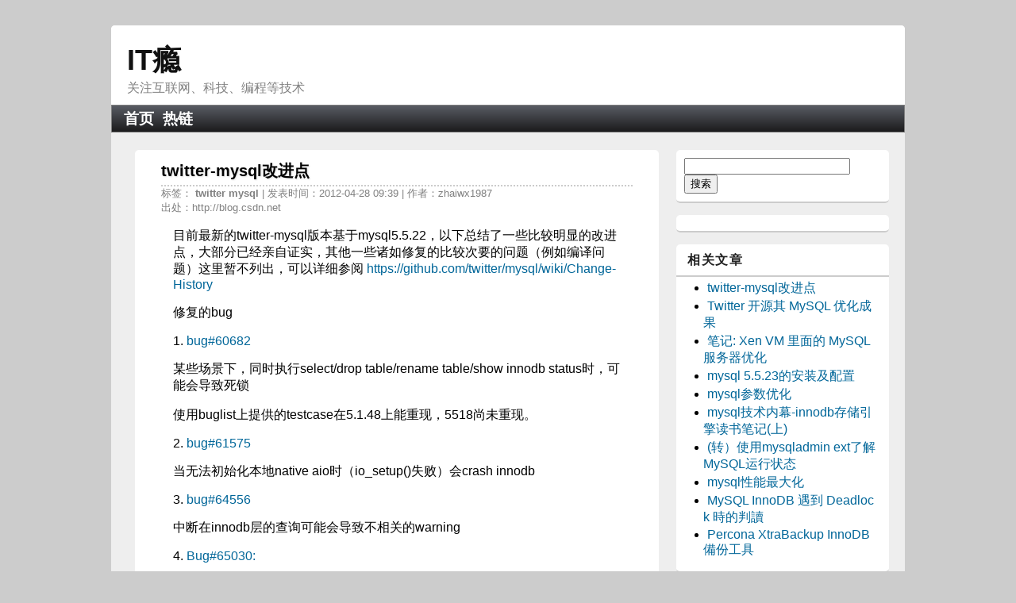

--- FILE ---
content_type: text/html;charset=UTF-8
request_url: https://itindex.net/detail/37295-twitter-mysql
body_size: 9333
content:
<!DOCTYPE html PUBLIC "-//W3C//DTD XHTML 1.0 Transitional//EN" "http://www.w3.org/TR/xhtml1/DTD/xhtml1-transitional.dtd"><html xmlns="http://www.w3.org/1999/xhtml"><head><link type="text/css" rel="stylesheet" href="/assets/7100a066c2cfdf6/tapestry/default.css"></link><title>twitter-mysql改进点 | IT瘾</title><meta content="text/html; charset=UTF-8" http-equiv="Content-Type"></meta><meta content="width=device-width, initial-scale=1.0" name="viewport"></meta><link href="/assets/7100a066c2cfdf6/ctx/assets/general.css" type="text/css" rel="stylesheet"></link><link href="/feed.jsp" title="RSS" type="application/rss+xml" rel="alternate"></link><meta content="twitter-mysql改进点,, IT社区推荐资讯 " name="description"></meta><meta content=",twitter mysql " name="keywords"></meta><script type="text/javascript">

  var _gaq = _gaq || [];
  _gaq.push(['_setAccount', 'UA-27143924-1']);
  _gaq.push(['_trackPageview']);

  (function() {
    var ga = document.createElement('script'); ga.type = 'text/javascript'; ga.async = true;
    ga.src = ('https:' == document.location.protocol ? 'https://ssl' : 'http://www') + '.google-analytics.com/ga.js';
    var s = document.getElementsByTagName('script')[0]; s.parentNode.insertBefore(ga, s);
  })();

</script><script>
var _hmt = _hmt || [];
(function() {
  var hm = document.createElement("script");
  //hm.src = "//hm.baidu.com/hm.js?78efaa073c913f69a4024167a777cdfd";
  //var s = document.getElementsByTagName("script")[0]; 
  //s.parentNode.insertBefore(hm, s);
})();
</script><script async="async" data-cfasync="false" src="//inpagepush.com/400/3499010" type="text/javascript"></script><meta content="Apache Tapestry Framework (version 5.2.6)" name="generator"></meta></head><body><div id="container"><div id="header"><div class="head"><div class="sitename"><a shape="rect" href="https://itindex.net/">IT瘾</a></div><div>关注互联网、科技、编程等技术</div></div><div id="nav"><ul><li><a shape="rect" href="/">首页</a></li><li><a shape="rect" href="/relian/">热链</a></li></ul></div></div><div id="pagebody"><div id="mainbody"><div id="postbody"><h1>twitter-mysql改进点</h1><div class="itemOrigin" title="mysql innodb pages flush twitter ">
标签：
<strong>
twitter
</strong><strong>
mysql
</strong>
| 发表时间：2012-04-28 09:39 | 作者：zhaiwx1987 </div><div class="itemOrigin" title="http://blog.csdn.net/zhaiwx1987/article/details/7518769">
出处：http://blog.csdn.net</div><div><div class="cbody"><!--
				<div style="float:left;padding-right:5px">

				</div>
				-->        
        
 <p></p>
 <p>目前最新的twitter-mysql版本基于mysql5.5.22，以下总结了一些比较明显的改进点，大部分已经亲自证实，其他一些诸如修复的比较次要的问题（例如编译问题）这里暂不列出，可以详细参阅  <a href="https://github.com/twitter/mysql/wiki/Change-History">https://github.com/twitter/mysql/wiki/Change-History</a> </p>
 <p></p>
 <p></p>
 <p>修复的bug</p>
 <p>1.  <a href="http://bugs.mysql.com/bug.php?id=60682">bug#60682</a></p>
 <p>某些场景下，同时执行select/drop table/rename table/show innodb status时，可能会导致死锁</p>
 <p>使用buglist上提供的testcase在5.1.48上能重现，5518尚未重现。</p>
 <p>2.  <a href="http://bugs.mysql.com/bug.php?id=61575">bug#61575</a></p>
 <p>当无法初始化本地native aio时（io_setup()失败）会crash innodb</p>
 <p>3.  <a href="http://bugs.mysql.com/bug.php?id=64556">bug#64556</a></p>
 <p>中断在innodb层的查询可能会导致不相关的warning</p>
 <p></p>
 <p></p>
 <p>4.  <a href="http://bugs.mysql.com/bug.php?id=65030">Bug#65030:</a></p>
 <p>5  <a href="http://bugs.mysql.com/bug.php?id=65061">.Bug#65061</a></p>
 <p>6. Potential security issue with Oracle MySQL</p>
 <p>
If, for whatever reason, the memcmp() call in check_scramble() returns a value with the 8 rightmost bits set to zero (e.g. 256), an invalid password could be accepted during authentication.</p>
 <p>  <br />
</p>
 <p>新特性</p>
 <p>1.增加选项innodb_flush_dirty_pages_age，该参数的目的是为了减少频繁的去刷新磁盘，尤其是对于命短的Ssd盘比较有用。</p>
 <p>在磁盘比较空闲的时候，它会限制每次只刷前innodb_flush_dirty_pages_age秒的脏页。</p>
 <p></p>
 <p>  <br />
</p>
 <p>2.可以动态配置--replicate-*参数</p>
 <p>用户可以在线动态修改过滤规则而无需重启服务器</p>
 <p></p>
 <p>  <br />
</p>
 <p>3.增加新的选项max_statement_time参数</p>
 <p>该参数为session级别，其目的是在服务器端限制一条语句的执行时间，单位为ms，当查询超过该值时，会被中断。</p>
 <p>例如：</p>
 <p>SELECT MAX_STATEMENT_TIME=10 * FROM t1;</p>
 <p>超过10ms则中断查询</p>
 <p>还可以给每个账户限制时间</p>
 <p>GRANT ... TO &apos;user&apos;@&apos;host&apos; WITH MAX_STATEMENT_TIME 10</p>
 <p></p>
 <p>  <br />
</p>
 <p>4.集成新的information_schema表，如下：</p>
 <p>  <a href="http://dev.mysql.com/doc/refman/5.6/en/innodb-buffer-page-table.html">INNODB_BUFFER_PAGE</a></p>
 <p>  <a href="http://dev.mysql.com/doc/refman/5.6/en/innodb-buffer-page-lru-table.html">INNODB_BUFFER_PAGE_LRU</a></p>
 <p>  <a href="http://dev.mysql.com/doc/refman/5.6/en/innodb-buffer-pool-stats-table.html">INNODB_BUFFER_POOL_STATS</a></p>
 <p>这些表显示了比较详细的buffer pool信息，关于这些i_s表可以参阅MySQL5.6的文档</p>
 <p></p>
 <p>  <br />
</p>
 <p>5.prefetch_pages命令，允许你手动的将相应的数据或者索引页加载到buffer pool中，例如</p>
 <p>root@test 09:44:18&gt;select engine_control(innodb, prefetch_pages, 2,1) as pages;    </p>
 <p>+-------+</p>
 <p>| pages |</p>
 <p>+-------+</p>
 <p>|     1 |</p>
 <p>+-------+</p>
 <p>1 row in set (0.00 sec)</p>
 <p></p>
 <p>通过engine_control函数来实现，其中：</p>
 <p>第一个参数表示引擎的类别</p>
 <p>第二个参数表示存储引擎命令，目前为prefetch_pages</p>
 <p>第三个参数表示space id</p>
 <p>第四个参数（后面可选的增加更多pageno）表示页号</p>
 <p></p>
 <p>  <br />
</p>
 <p>6.super-only选项，将禁止非超级用户执行任何语句（read_only只能阻止更新语句）</p>
 <p></p>
 <p>  <br />
</p>
 <p>7.新的协议类型protocol_mode</p>
 <p></p>
 <p>xxx@test 09:54:45&gt;show variables like &apos;%protocol_mode%&apos;;</p>
 <p>+---------------+---------------------------------------------+</p>
 <p>| Variable_name | Value                                       |</p>
 <p>+---------------+---------------------------------------------+</p>
 <p>| protocol_mode | MINIMAL_OBJECT_NAMES_IN_RESULT_SET_METADATA |</p>
 <p>+---------------+---------------------------------------------+</p>
 <p></p>
 <p>这个选项只有一个值，默认为NULL，该选项可以简化传递给客户端的元数据，当设置该选项后，传递给客户端的库名，表名和列名都是空字符串  （尚未证实）原文的changelog解释如下：</p>
 <p>This change introduces a new protocol mode that instructs MySQL to empty certain object names that are part of the result set metadata. Only the absolutely minimal (or essential) set of names is preserved. If the minimal option is set, the database, table (both original and aliased) and column names in the result set metadata will be empty strings. Only the column alias name is preserved.</p>
 <p></p>
 <p></p>
 <p>  <br />
</p>
 <p>8.增加了一些新的status变量</p>
 <p>Innodb_files_open</p>
 <p>Innodb_files_opened</p>
 <p>Innodb_files_closed</p>
 <p>Innodb_tablespace_files_open</p>
 <p>Innodb_tablespace_files_opened</p>
 <p>Innodb_tablespace_files_closed</p>
 <p></p>
 <p>  <br />
</p>
 <p>9.为mysqld_safe增加了新的选项：</p>
 <table>

  <tr>
   <td valign="center">
    <p>Format</p>
</td>
   <td valign="center">
    <p>Option File</p>
</td>
   <td valign="center">
    <p>Description</p>
</td>
</tr>
  <tr>
   <td valign="center">
    <p>--flush-caches</p>
</td>
   <td valign="center">
    <p>flush-caches</p>
</td>
   <td valign="center">
    <p>Flush and purge buffers/caches (vm.drop_caches=3)</p>
</td>
</tr>
  <tr>
   <td valign="center">
    <p>--numa-interleave</p>
</td>
   <td valign="center">
    <p>numa-interleave</p>
</td>
   <td valign="center">
    <p>Run mysqld with its memory interleaved on all CPUs</p>
</td>
</tr>

</table>
 <p></p>
 <p></p>
 <p>这部分大意是在启动Mysqld前sync and drop cache？？</p>
 <p>Added mysqld_safe options to flush (sync and drop) caches before starting mysqld and to set the NUMA memory allocation policy to interleave</p>
 <p>有DBA同学能够去分析下么，看看能否将这些特性移植过来？</p>
 <p>  <br />
</p>
 <p>10.buffer pool内存预分配</p>
 <p>增加选项</p>
 <p>xxx@test 10:23:11&gt;show variables like &apos;%innodb_buffer_pool_populate%&apos;;</p>
 <p>+-----------------------------+-------+</p>
 <p>| Variable_name               | Value |</p>
 <p>+-----------------------------+-------+</p>
 <p>| innodb_buffer_pool_populate | OFF   |</p>
 <p>+-----------------------------+-------+</p>
 <p>为buffer pool预先分配好需要的物理内存</p>
 <p>  <br />
</p>
 <p>  <br />
</p>
 <p>11.表.ibd文件预分配</p>
 <p>增加了新的表选项min_pages，可以在create/alter table时，指定page的大小，从而达到预分配.ibd文件的目的，对于插入很猛的应用，可以表空间扩展引起的避免抖动</p>
 <p>例如：</p>
 <p>root@test 10:38:44&gt;Create table t1 (a int ,b int ) min_pages = 100;</p>
 <p>Query OK, 0 rows affected (0.12 sec)</p>
 <p></p>
 <p>$ls -lh t1.ibd </p>
 <p>-rw-rw---- 1 root root 7.0M Apr 18 10:38 t1.ibd</p>
 <p>  <br />
</p>
 <p>  <br />
</p>
 <p>24号发布的新的基于mysql5.5.22的版本，还没来得及看，先贴过来吧 :)</p>
 <p></p>
 <ul>
  <li>
   <p>
MYSQL-62: Replication info not available from crash recovery?</p>
   <p>
Restored code that stores the master binary log position of a slave in InnoDB&apos;s data file. Like in earlier MySQL versions, if a slave crashes, the name and position of the slave in relation to the master binary log file is printed after crash recovery.</p>
</li>  <li>
   <p>
Backport innodb_flush_neighbors from MySQL 5.6</p>
   <p>
Backported from MySQL 5.6 the     <code>innodb_flush_neighbors</code> option
 that controls whether flushing a page from the InnoDB buffer pool also flushes other dirty pages in the same extent.</p>
</li>  <li>
   <p>
Add ability to disable anticipatory flushing</p>
   <p>
Introduced the     <code>innodb_anticipatory_flushing</code> option
 that controls whether the master thread will flush dirty pages from the buffer pool if there is I/O bandwidth available for background tasks.</p>
</li>  <li>
   <p>
Add InnoDB flush-related status variables</p>
   <p>
Introduced status variables that provide counters for the various flushing-related tasks performed by InnoDB. For example, these counters provide information about the number of pages scanned and flushed from the flush and LRU lists. Also, there are counters
 for the number of pages flushed by the background thread.</p>
</li></ul>
 <br />
 <p></p>

         <div>
            作者：zhaiwx1987 发表于2012-4-28 9:39:10   <a href="http://blog.csdn.net/zhaiwx1987/article/details/7518769">原文链接</a>
        </div>
         <div>
            阅读：32 评论：0   <a href="http://blog.csdn.net/zhaiwx1987/article/details/7518769#comments" target="_blank">查看评论</a>
        </div>
        
</div></div></div><div class="relate"><h3>相关 [twitter mysql] 推荐：</h3><div class="post"><h2><a title="twitter-mysql改进点" href="/detail/37295-twitter-mysql">twitter-mysql改进点</a></h2>
-  - CSDN博客推荐文章
<div>目前最新的twitter-mysql版本基于mysql5.5.22，以下总结了一些比较明显的改进点，大部分已经亲自证实，其他一些诸如修复的比较次要的问题（例如编译问题）这里暂不列出，可以详细参阅  https://github.com/twitter/mysql/wiki/Change-History . </div></div><div class="post"><h2><a title="Twitter 开源其 MySQL 优化成果" href="/detail/36971-twitter-%E5%BC%80%E6%BA%90-mysql">Twitter 开源其 MySQL 优化成果</a></h2>
-  - 博客 - 伯乐在线
<div>据   Twitter 工程博客透露，  Twitter 决定开源其使用的、经过优化的 MySQL 版本. Twitter 工程师 Jeremy Cole 和 Davi Arnaut 在博客中称：. MySQL 是 Twitter 大部分数据（如兴趣图谱、时间轴、用户数据和推文等）的主要存储技术. 由于我们的规模，我们比其他公司更能推动 MySQL 的发展. </div></div><div class="post"><h2><a title="MySQL在Twitter的应用以及Mysos介绍" href="/detail/53320-mysql-twitter-%E5%BA%94%E7%94%A8">MySQL在Twitter的应用以及Mysos介绍</a></h2>
-  - 博客园_新闻
<div>自创立以来，MySQL 一直是 Twitter 使用的关键数据存储技术之一. 他们的数据存储在数以百计的模式中，最大的集群有数以千计的节点，每秒为数以百万计的查询提供服务. 近日，网站可靠性工程部门高级经理 Pascal Borghino   撰文介绍了 MySQL 在 Twitter 的应用以及正在孵化中的 Mysos 项目. </div></div><div class="post"><h2><a title="Twitter 中文版" href="/detail/21918-twitter-%E4%B8%AD%E6%96%87%E7%89%88">Twitter 中文版</a></h2>
- 幻幽 or A書 - Gea-Suan Lin&amp;#39;s BLOG
<div>前幾天 Twitter 推出了中文版 (包括繁體與簡體)：「Five new languages」. 對岸的市場可能還是進不去，但在台灣會加速 Plurk 的死亡… 從 Google+ 的出現以後就愈來愈明顯了，現在 Microblogging 的大魔頭再加入戰局，應該會更快…. </div></div><div class="post"><h2><a title="Twitter和Facebook合作" href="/detail/17247-twitter-facebook-%E5%90%88%E4%BD%9C">Twitter和Facebook合作</a></h2>
- Woooon - cnBeta.COM
<div>很重磅的新闻，两大社交网络巨头开始有合作了. Twitter 今天在用户的个人档案页面添加「Post Tweets to Facebook」按钮，让用户快速将自己的 Tweets 同步到 
Facebook 状态中去. </div></div><div class="post"><h2><a title="Tribalfish = Twitter + 博客 + 论坛" href="/detail/1046-tribalfish-twitter-%E5%8D%9A%E5%AE%A2">Tribalfish = Twitter + 博客 + 论坛</a></h2>
- Kofai - 36氪
<div>在网络上讨论流行话题有多重选择，你可以在Twitter上追踪话题或名人，也可以在博客上分享经验，更可以在论坛上你来我往，不过，Twitter上的讨论不够深入，博客讨论足够深入又不够及时，Tribalfish 就是集以上讨论工具的大成. 注册登陆后，你会看到好像论坛的界面，只是，不同于一般的论坛界面必须前后查找不同的话题，开启一页又一页的分布，Tribalfish让你可以仪在原页，直接点选感兴趣的内容，并在右方预览，也可以点选分享人的名字后追踪该使用者，这些设计也很像Twitter. </div></div><div class="post"><h2><a title="回顾 Twitter 的演变史" href="/detail/5030-twitter">回顾 Twitter 的演变史</a></h2>
- tiansiyuan - 爱范儿 · Beats of Bits
<div>2011 年 3 月后，Twitter 度过了五岁生日. 这只小鸟的飞行速度没有减缓，事实上，Twitter 在 4 月份的动作还挺多. Twitter  推出了新的网页版本，更加时尚的设计，主动推荐潜在关注对象；. “本地趋势”功能拓展到了 70 多个城市和国家；. 新的搜索工具，帮助人们更方便地去寻找新用户. </div></div><div class="post"><h2><a title="修改Hosts访问Twitter/Facebook" href="/detail/8438-hosts-%E8%AE%BF%E9%97%AE-twitter">修改Hosts访问Twitter/Facebook</a></h2>
- cheng - 启光博客
<div>　　以前没感觉Facebook多么特别，最近又玩了一些日子，感觉还不错. 因为关注Facebook所以对最新Hosts比较关注，今天发现一个网友整理的，测试可直接使用. 虽然一直在文章中说以后不再发布类似的文章，不过没忍住，网友低调点使用吧，希望对经常访问Twitter与Facebook的网友有此帮助. </div></div><div class="post"><h2><a title="Twitter API中文文档" href="/detail/10398-twitter-api-%E4%B8%AD%E6%96%87">Twitter API中文文档</a></h2>
- Jacob - 月光博客
<div>　　目前的国内的微博客很多，不少微博客都提供Open API，然而，很多微博提供的API和Twitter的API有一些或多或少的差别，调用格式上并不完全相同. 　　我建议所有提供API的微博客系统，都将各自的API统一为Twitter的API调用格式，例如目前较有影响的开源微博系统StatusNet（Laconica）的API格式就完全兼容Twitter，这种统一API对于开发者和用户都有很大的好处. </div></div><div class="post"><h2><a title="Twitter估值84亿美元" href="/detail/11107-twitter-%E7%BE%8E%E5%85%83">Twitter估值84亿美元</a></h2>
- vieplivee - Solidot
<div>《华尔街日报》报导(中文），Twitter宣布获得俄罗斯风投公司Digital Sky Technologies牵头的一笔融资，这笔约8亿美元的投资将Twitter估值推高至84亿美元. 报导引用消息人士的话称，此轮融资将部分用于收购现有股东的持股：一半的投资将用于Twitter，而另一半4亿美元将被用来收购现有股东持有的股份. </div></div></div></div><div id="sidebar"><div class="sidebar"><form enctype="application/x-www-form-urlencoded" method="get" action="/search.jsp" name="search"><input type="text" size="24" name="q"></input><input name="s" value="搜索" type="submit"></input></form></div><div class="sidebar"><!-- 
					<div id="ad">
						<script type="text/javascript">
							/*右侧*/
							var cpro_id = "u1896355";
						</script>
						<script src="http://cpro.baidustatic.com/cpro/ui/c.js" type="text/javascript"></script>
					
			   		</div>	
			 --></div><div class="sidebar"><h4>相关文章</h4><ul><li><a title="twitter-mysql改进点" href="/detail/37295-twitter-mysql">twitter-mysql改进点</a></li><li><a title="Twitter 开源其 MySQL 优化成果" href="/detail/36971-twitter-%E5%BC%80%E6%BA%90-mysql">Twitter 开源其 MySQL 优化成果</a></li><li><a title="笔记: Xen VM 里面的 MySQL 服务器优化" href="/detail/40105-%E7%AC%94%E8%AE%B0-xen-vm">笔记: Xen VM 里面的 MySQL 服务器优化</a></li><li><a title="mysql 5.5.23的安装及配置" href="/detail/37425-mysql">mysql 5.5.23的安装及配置</a></li><li><a title="mysql参数优化" href="/detail/43976-mysql-%E5%8F%82%E6%95%B0-%E4%BC%98%E5%8C%96">mysql参数优化</a></li><li><a title="mysql技术内幕-innodb存储引擎读书笔记(上)" href="/detail/36543-mysql-%E6%8A%80%E6%9C%AF-%E5%86%85%E5%B9%95">mysql技术内幕-innodb存储引擎读书笔记(上)</a></li><li><a title="(转）使用mysqladmin ext了解MySQL运行状态" href="/detail/48652-mysqladmin-ext-mysql">(转）使用mysqladmin ext了解MySQL运行状态</a></li><li><a title="mysql性能最大化" href="/detail/48871-mysql-%E6%80%A7%E8%83%BD-%E5%A4%A7%E5%8C%96">mysql性能最大化</a></li><li><a title="MySQL InnoDB 遇到 Deadlock 時的判讀" href="/detail/51542-mysql-innodb-deadlock">MySQL InnoDB 遇到 Deadlock 時的判讀</a></li><li><a title="Percona XtraBackup InnoDB 備份工具" href="/detail/41546-percona-xtrabackup-innodb">Percona XtraBackup InnoDB 備份工具</a></li></ul></div><div class="sidebar"><h4>订阅</h4><div id="sub"><ul><li><a shape="rect" class="rss" title="RSS" href="/feed.jsp">RSS</a></li></ul></div></div><!--
			<div class="sidebar">
					<div id="ad2">

			   		</div>	
			</div>
--></div></div><div id="footer"><hr/><div id="site_nav"><ul><li>©2013 Powered by <a shape="rect" href="https://itindex.net/">ITIndex</a></li><li><a shape="rect" href="/blog">博客</a></li><li><a shape="rect" href="/about">关于</a></li></ul></div><div class="copy"><a shape="rect" href="https://itindex.net/">IT瘾</a> 坚持分享优质有趣的原创文章，并保留作者信息和版权声明，任何问题请联系：<a href="/cdn-cgi/l/email-protection" class="__cf_email__" data-cfemail="b9d0cdd8cbdcd897dad7f9ded4d8d0d597dad6d4">[email&#160;protected]</a>。
</div></div></div><script data-cfasync="false" src="/cdn-cgi/scripts/5c5dd728/cloudflare-static/email-decode.min.js"></script><script type="text/javascript">


//document.getElementById("ad").innerHTML='推荐：<a shape="rect" target="_blank" href="http://www.brandstroy.com/files/webpage.html">应用开发托管服务</a>';
</script><script src="/assets/7100a066c2cfdf6/ctx/assets/v.js" type="text/javascript"></script><script defer src="https://static.cloudflareinsights.com/beacon.min.js/vcd15cbe7772f49c399c6a5babf22c1241717689176015" integrity="sha512-ZpsOmlRQV6y907TI0dKBHq9Md29nnaEIPlkf84rnaERnq6zvWvPUqr2ft8M1aS28oN72PdrCzSjY4U6VaAw1EQ==" data-cf-beacon='{"version":"2024.11.0","token":"950e838be8064d1fb7256cdbe17ad455","r":1,"server_timing":{"name":{"cfCacheStatus":true,"cfEdge":true,"cfExtPri":true,"cfL4":true,"cfOrigin":true,"cfSpeedBrain":true},"location_startswith":null}}' crossorigin="anonymous"></script>
</body></html>